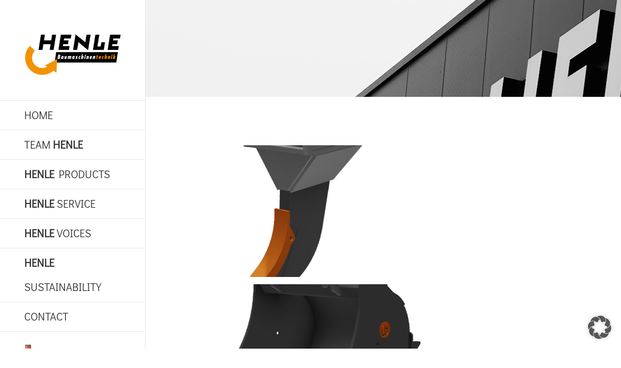

--- FILE ---
content_type: text/javascript
request_url: https://www.henle-baumaschinentechnik.de/wp-content/cache/borlabs-cookie/1/borlabs-cookie-config-en.json.js?ver=3.3.23-124
body_size: 10924
content:
var borlabsCookieConfig = (function () { return JSON.parse("{\"contentBlockers\":{\"default\":{\"description\":\"The &lt;strong&gt;&lt;em&gt;Default&lt;\\/em&gt; Content Blocker&lt;\\/strong&gt; is a special type that is always used when no specific &lt;strong&gt;Content Blocker&lt;\\/strong&gt; was found.&lt;br&gt;Therefore it is not possible to use the &lt;strong&gt;Unblock all&lt;\\/strong&gt; feature.\",\"hosts\":[],\"id\":\"default\",\"javaScriptGlobal\":\"\",\"javaScriptInitialization\":\"\",\"name\":\"Default\",\"providerId\":\"unknown\",\"repeatableSettings\":[],\"serviceId\":null,\"settings\":{\"execute-global-code-before-unblocking\":\"\"}},\"google-maps-avada\":{\"description\":\"\",\"hosts\":[],\"id\":\"google-maps-avada\",\"javaScriptGlobal\":\"if (document.querySelector(&#039;[data-borlabs-cookie-script-blocker-id=&quot;google-maps-api&quot;]&#039;) &amp;&amp; document.querySelector(&#039;[data-borlabs-cookie-script-blocker-id=&quot;google-maps-avada&quot;]&#039;)) {\\n  window.BorlabsCookie.ScriptBlocker.allocateScriptBlockerToContentBlocker(contentBlockerData.id, &#039;google-maps-api&#039;, &#039;scriptBlockerId&#039;);\\n  window.BorlabsCookie.ScriptBlocker.allocateScriptBlockerToContentBlocker(contentBlockerData.id, &#039;google-maps-avada&#039;, &#039;scriptBlockerId&#039;);\\n  window.BorlabsCookie.Unblock.unblockScriptBlockerId(&#039;google-maps-api&#039;);\\n  BorlabsCookie.Tools.onExist(&#039;google&#039;, () =&gt; {\\n\\t  window.BorlabsCookie.Unblock.unblockScriptBlockerId(&#039;google-maps-avada&#039;);\\n  })\\n}\",\"javaScriptInitialization\":\"BorlabsCookie.Tools.onExist(&#039;google&#039;, () =&gt; {\\n\\tconst mapElement = jQuery(el).closest(&#039;.shortcode-map&#039;);\\n\\tconst mapId = mapElement[0].id;\\n\\tconst runFunctionName = &#039;fusion_run_map_&#039; + mapId;\\n\\tconst interval = setInterval(function () {\\n\\t\\tif (window[runFunctionName] != null) {\\n\\t\\t\\tclearInterval(interval);\\n\\t\\t\\twindow[runFunctionName]();\\n\\t\\t}\\n\\t}, 125);\\n})\",\"name\":\"Google Maps\",\"providerId\":\"google\",\"repeatableSettings\":[],\"serviceId\":\"maps\",\"settings\":{\"execute-global-code-before-unblocking\":\"1\"}},\"instagram-avada\":{\"description\":\"\",\"hosts\":[],\"id\":\"instagram-avada\",\"javaScriptGlobal\":\"\",\"javaScriptInitialization\":\"\",\"name\":\"Instagram\",\"providerId\":\"meta\",\"repeatableSettings\":[],\"serviceId\":\"instagram\",\"settings\":{\"execute-global-code-before-unblocking\":\"\"}},\"osm-avada\":{\"description\":\"\",\"hosts\":[],\"id\":\"osm-avada\",\"javaScriptGlobal\":\"if (document.querySelector(&#039;[data-borlabs-cookie-script-blocker-id=&quot;osm-avada&quot;]&#039;)) {\\n  window.BorlabsCookie.ScriptBlocker.allocateScriptBlockerToContentBlocker(contentBlockerData.id, &#039;osm-avada&#039;, &#039;scriptBlockerId&#039;);\\n  window.BorlabsCookie.Unblock.unblockScriptBlockerId(&#039;osm-avada&#039;);\\n}\",\"javaScriptInitialization\":\"const init = () =&gt; {\\n    const blockedOsmContainers = document.querySelectorAll(&#039;.awb-openstreet-map:has([data-borlabs-cookie-content-blocker-id=&quot;osm-avada&quot;])&#039;);\\n    if (!BorlabsCookie.Consents.hasConsent(&#039;open-street-map&#039;)) {\\n        const closestContainer = el.closest(&#039;.awb-openstreet-map&#039;);\\n        blockedOsmContainers.forEach(function (container) {\\n            if (closestContainer === container) {\\n                return;\\n            }\\n            container.classList.remove(&#039;awb-openstreet-map&#039;);\\n            container.classList.add(&#039;brlbs-awb-openstreet-map&#039;);\\n        });\\n\\n        window.dispatchEvent(new Event(&#039;fusion-element-render-fusion_openstreetmap&#039;));\\n\\n        blockedOsmContainers.forEach(function (container) {\\n            if (closestContainer === container) {\\n                return;\\n            }\\n            container.classList.remove(&#039;brlbs-awb-openstreet-map&#039;);\\n            container.classList.add(&#039;awb-openstreet-map&#039;);\\n        });\\n    } else {\\n        if (typeof window.brlbsAvadaOsmConsentInitOnce === &#039;undefined&#039; || window.brlbsAvadaOsmConsentInitOnce === false) {\\n            window.brlbsAvadaOsmConsentInitOnce = true;\\n            window.dispatchEvent(new Event(&#039;fusion-element-render-fusion_openstreetmap&#039;));\\n        }\\n    }\\n}\\nif (typeof window.brlbsAvadaOsmContainerReady === &#039;undefined&#039;) {\\n    window.addEventListener(&#039;brlbs-avada-osm-container-ready&#039;, () =&gt;init());\\n} else {\\n    init();\\n}\",\"name\":\"OpenStreetMap\",\"providerId\":\"open-street-map\",\"repeatableSettings\":[],\"serviceId\":\"open-street-map\",\"settings\":{\"execute-global-code-before-unblocking\":\"1\"}},\"contact-form-seven-recaptcha\":{\"description\":\"\",\"hosts\":[],\"id\":\"contact-form-seven-recaptcha\",\"javaScriptGlobal\":\"if (document.querySelector(&#039;[data-borlabs-cookie-script-blocker-id=&quot;contact-form-seven-recaptcha&quot;]&#039;)) {\\r\\n  window.BorlabsCookie.ScriptBlocker.allocateScriptBlockerToContentBlocker(contentBlockerData.id, &#039;contact-form-seven-recaptcha&#039;, &#039;scriptBlockerId&#039;);\\r\\n  window.BorlabsCookie.Unblock.unblockScriptBlockerId(&#039;contact-form-seven-recaptcha&#039;);\\r\\n}\",\"javaScriptInitialization\":\"BorlabsCookie.Tools.onExist(&#039;grecaptcha&#039;, () =&gt; {\\r\\n!function(e){var t={};function r(n){if(t[n])return t[n].exports;var o=t[n]={i:n,l:!1,exports:{}};return e[n].call(o.exports,o,o.exports,r),o.l=!0,o.exports}r.m=e,r.c=t,r.d=function(e,t,n){r.o(e,t)||Object.defineProperty(e,t,{enumerable:!0,get:n})},r.r=function(e){&quot;undefined&quot;!=typeof Symbol&amp;&amp;Symbol.toStringTag&amp;&amp;Object.defineProperty(e,Symbol.toStringTag,{value:&quot;Module&quot;}),Object.defineProperty(e,&quot;__esModule&quot;,{value:!0})},r.t=function(e,t){if(1&amp;t&amp;&amp;(e=r(e)),8&amp;t)return e;if(4&amp;t&amp;&amp;&quot;object&quot;==typeof e&amp;&amp;e&amp;&amp;e.__esModule)return e;var n=Object.create(null);if(r.r(n),Object.defineProperty(n,&quot;default&quot;,{enumerable:!0,value:e}),2&amp;t&amp;&amp;&quot;string&quot;!=typeof e)for(var o in e)r.d(n,o,function(t){return e[t]}.bind(null,o));return n},r.n=function(e){var t=e&amp;&amp;e.__esModule?function(){return e.default}:function(){return e};return r.d(t,&quot;a&quot;,t),t},r.o=function(e,t){return Object.prototype.hasOwnProperty.call(e,t)},r.p=&quot;&quot;,r(r.s=3)}([function(e,t){e.exports=function(e,t){(null==t||t&gt;e.length)&amp;&amp;(t=e.length);for(var r=0,n=new Array(t);r&lt;t;r++)n[r]=e[r];return n},e.exports.default=e.exports,e.exports.__esModule=!0},function(e,t,r){var n=r(4),o=r(5),c=r(6),u=r(7);e.exports=function(e){return n(e)||o(e)||c(e)||u()},e.exports.default=e.exports,e.exports.__esModule=!0},function(e,t){e.exports=function(e,t,r){return t in e?Object.defineProperty(e,t,{value:r,enumerable:!0,configurable:!0,writable:!0}):e[t]=r,e},e.exports.default=e.exports,e.exports.__esModule=!0},function(e,t,r){&quot;use strict&quot;;r.r(t);var n,o=r(1),c=r.n(o),u=r(2),a=r.n(u);function i(e,t){var r=Object.keys(e);if(Object.getOwnPropertySymbols){var n=Object.getOwnPropertySymbols(e);t&amp;&amp;(n=n.filter((function(t){return Object.getOwnPropertyDescriptor(e,t).enumerable}))),r.push.apply(r,n)}return r}wpcf7_recaptcha=function(e){for(var t=1;t&lt;arguments.length;t++){var r=null!=arguments[t]?arguments[t]:{};t%2?i(Object(r),!0).forEach((function(t){a()(e,t,r[t])})):Object.getOwnPropertyDescriptors?Object.defineProperties(e,Object.getOwnPropertyDescriptors(r)):i(Object(r)).forEach((function(t){Object.defineProperty(e,t,Object.getOwnPropertyDescriptor(r,t))}))}return e}({},null!==(n=wpcf7_recaptcha)&amp;&amp;void 0!==n?n:{});var f=wpcf7_recaptcha.sitekey,p=wpcf7_recaptcha.actions,s=p.homepage,l=p.contactform,d=function(e){var t=e.action,r=e.func,n=e.params;grecaptcha.execute(f,{action:t}).then((function(e){var r=new CustomEvent(&quot;wpcf7grecaptchaexecuted&quot;,{detail:{action:t,token:e}});document.dispatchEvent(r)})).then((function(){&quot;function&quot;==typeof r&amp;&amp;r.apply(void 0,c()(n))})).catch((function(e){return console.error(e)}))};if(grecaptcha.ready((function(){d({action:s})})),document.addEventListener(&quot;change&quot;,(function(e){d({action:l})})),&quot;undefined&quot;!=typeof wpcf7&amp;&amp;&quot;function&quot;==typeof wpcf7.submit){var b=wpcf7.submit;wpcf7.submit=function(e){var t=arguments.length&gt;1&amp;&amp;void 0!==arguments[1]?arguments[1]:{};d({action:l,func:b,params:[e,t]})}}document.addEventListener(&quot;wpcf7grecaptchaexecuted&quot;,(function(e){document.querySelectorAll(&#039;form.wpcf7-form input[name=&quot;_wpcf7_recaptcha_response&quot;]&#039;).forEach((function(t){t.setAttribute(&quot;value&quot;,e.detail.token)}))}))},function(e,t,r){var n=r(0);e.exports=function(e){if(Array.isArray(e))return n(e)},e.exports.default=e.exports,e.exports.__esModule=!0},function(e,t){e.exports=function(e){if(&quot;undefined&quot;!=typeof Symbol&amp;&amp;Symbol.iterator in Object(e))return Array.from(e)},e.exports.default=e.exports,e.exports.__esModule=!0},function(e,t,r){var n=r(0);e.exports=function(e,t){if(e){if(&quot;string&quot;==typeof e)return n(e,t);var r=Object.prototype.toString.call(e).slice(8,-1);return&quot;Object&quot;===r&amp;&amp;e.constructor&amp;&amp;(r=e.constructor.name),&quot;Map&quot;===r||&quot;Set&quot;===r?Array.from(e):&quot;Arguments&quot;===r||\\/^(?:Ui|I)nt(?:8|16|32)(?:Clamped)?Array$\\/.test(r)?n(e,t):void 0}},e.exports.default=e.exports,e.exports.__esModule=!0},function(e,t){e.exports=function(){throw new TypeError(&quot;Invalid attempt to spread non-iterable instance.\\\\nIn order to be iterable, non-array objects must have a [Symbol.iterator]() method.&quot;)},e.exports.default=e.exports,e.exports.__esModule=!0}]);\\r\\n  \\r\\n  \\/\\/ enable submit\\r\\n  const form = el.previousSibling;\\r\\n  if (!form) { return; }\\r\\n  document.querySelectorAll(&#039;.wpcf7-submit&#039;).forEach(btn =&gt; btn.disabled = false);\\r\\n});\",\"name\":\"reCAPTCHA\",\"providerId\":\"google\",\"repeatableSettings\":[],\"serviceId\":\"recaptcha\",\"settings\":{\"execute-global-code-before-unblocking\":\"1\"}},\"avada-recaptcha\":{\"description\":\"\",\"hosts\":[],\"id\":\"avada-recaptcha\",\"javaScriptGlobal\":\"if (document.querySelector(&#039;[data-borlabs-cookie-script-blocker-id=&quot;avada-recaptcha&quot;]&#039;)) {\\n  window.BorlabsCookie.ScriptBlocker.allocateScriptBlockerToContentBlocker(contentBlockerData.id, &#039;avada-recaptcha&#039;, &#039;scriptBlockerId&#039;);\\n  window.BorlabsCookie.Unblock.unblockScriptBlockerId(&#039;avada-recaptcha&#039;);\\n}\",\"javaScriptInitialization\":\"if (document.querySelector(&#039;.awb-recaptcha-v2&#039;) != null) {\\n  const initAvadaRecaptcha = () =&gt; {\\n    var reCaptchaID;\\n    jQuery.each(jQuery(&#039;.awb-recaptcha-v2&#039;), function( index, reCaptcha ) {\\n      reCaptchaID = jQuery( this ).attr(&#039;id&#039;);\\n      grecaptcha.render( reCaptchaID, {\\n        sitekey: jQuery( this ).data(&#039;sitekey&#039;),\\n        type: jQuery( this ).data(&#039;type&#039;),\\n        theme: jQuery( this ).data(&#039;theme&#039;)\\n      });\\n    });\\n  };\\n  const interval = setInterval(() =&gt; {\\n    if (typeof grecaptcha !== &#039;undefined&#039; &amp;&amp; typeof grecaptcha.render !== &#039;undefined&#039;) {\\n      clearInterval(interval);\\n      initAvadaRecaptcha();\\n    }\\n  }, 50);\\n}\\n\\nconst form = el.closest(&#039;.fusion-form&#039;);\\nif (form != null) {\\n\\tform.querySelectorAll(&#039;.fusion-form-submit-field .fusion-button&#039;).forEach(b =&gt; b.disabled = false);\\n}\",\"name\":\"reCAPTCHA\",\"providerId\":\"google\",\"repeatableSettings\":[],\"serviceId\":\"recaptcha\",\"settings\":{\"execute-global-code-before-unblocking\":\"1\"}},\"contact-form-seven-turnstile\":{\"description\":\"\",\"hosts\":[],\"id\":\"contact-form-seven-turnstile\",\"javaScriptGlobal\":\"if (document.querySelector(&#039;[data-borlabs-cookie-script-blocker-id=&quot;contact-form-seven-turnstile&quot;]&#039;)) {\\r\\n\\twindow.BorlabsCookie.ScriptBlocker.allocateScriptBlockerToContentBlocker(contentBlockerData.id, &#039;contact-form-seven-turnstile&#039;, &#039;scriptBlockerId&#039;);\\r\\n\\twindow.BorlabsCookie.Unblock.unblockScriptBlockerId(&#039;contact-form-seven-turnstile&#039;);\\r\\n}\",\"javaScriptInitialization\":\"el.closest(&#039;.wpcf7-form&#039;)?.querySelectorAll(&#039;.wpcf7-submit&#039;)?.forEach(btn =&gt; btn.disabled = false);\",\"name\":\"Turnstile\",\"providerId\":\"cloudflare\",\"repeatableSettings\":[],\"serviceId\":\"turnstile\",\"settings\":{\"execute-global-code-before-unblocking\":\"1\"}},\"youtube-content-blocker\":{\"description\":\"\",\"hosts\":[{\"hostname\":\"youtu.be\"},{\"hostname\":\"youtube-nocookie.com\"},{\"hostname\":\"youtube.\"},{\"hostname\":\"youtube.com\"}],\"id\":\"youtube-content-blocker\",\"javaScriptGlobal\":\"\",\"javaScriptInitialization\":\"\",\"name\":\"YouTube\",\"providerId\":\"google\",\"repeatableSettings\":[],\"serviceId\":\"youtube\",\"settings\":{\"execute-global-code-before-unblocking\":\"\",\"delete-thumbnails-off\":\"0\",\"save-thumbnails-on\":\"1\",\"youtube-thumbnail-quality\":\"hqdefault\",\"youtube-change-url-to-nocookie-on\":\"1\",\"autoplay-off\":\"0\",\"video-wrapper-off\":\"0\"}}},\"globalStrings\":{\"a11yDialogCloseButton\":\"Close dialog\",\"a11yDialogCloseButtonExplained\":\"Mit diesem Button wird der Dialog geschlossen. Seine Funktionalit\\u00e4t ist identisch mit der des Buttons {{ entranceAcceptOnlyEssential }}.\",\"a11yProviderDialogExplained\":\"Nachstehend finden Sie eine Liste mit den Providern, deren Services oder Inhalte derzeit blockiert sind.\",\"a11yProviderListExplained\":\"Es folgt eine Liste von Providern, f\\u00fcr deren Services eine Einwilligung erteilt werden kann.\",\"a11yRegionServices\":\"Service list and Filter Option\",\"a11yRegionServicesExplained\":\"This section contains a list of services for which you can provide consent. You can use the filter to narrow down the list by entering a search term. The list updates automatically as you type.\",\"a11yServiceGroupListExplained\":\"Es folgt eine Liste der Service-Gruppen, f\\u00fcr die eine Einwilligung erteilt werden kann. Die erste Service-Gruppe ist essenziell und kann nicht abgew\\u00e4hlt werden.\",\"a11yWidgetButton\":\"Open Privacy Preferences Dialog\",\"consentHistoryLoading\":\"Einwilligung-Historie Laden...\",\"consentHistoryNoData\":\"Keine Einwilligungsdaten\",\"consentHistoryTableChoice\":\"Auswahl\",\"consentHistoryTableConsentGiven\":\"Ja\",\"consentHistoryTableConsents\":\"Einwilligungen\",\"consentHistoryTableConsentWithdrawn\":\"Nein\",\"consentHistoryTableDate\":\"Datum\",\"consentHistoryTableVersion\":\"Version\",\"consentHistoryTableVersionChanges\":\"\\u00c4nderungen\",\"consentHistoryTableVersionChangesAdded\":\"Hinzugef\\u00fcgt\",\"consentHistoryTableVersionChangesRemoved\":\"Entfernt\",\"detailsAcceptAllButton\":\"Alle akzeptieren\",\"detailsAcceptOnlyEssential\":\"Nur essenzielle Cookies akzeptieren\",\"detailsBackLink\":\"Zur\\u00fcck\",\"detailsDescription\":\"Hier finden Sie eine \\u00dcbersicht \\u00fcber alle verwendeten Cookies. Sie k\\u00f6nnen Ihre Einwilligung f\\u00fcr ganze Kategorien geben oder sich weitere Informationen anzeigen lassen und bestimmte Cookies ausw\\u00e4hlen.\",\"detailsDeselectAll\":\"Alle abw\\u00e4hlen\",\"detailsHeadline\":\"Datenschutz-Pr\\u00e4ferenz\",\"detailsHideMoreInformationLink\":\"Informationen ausblenden\",\"detailsSaveConsentButton\":\"Speichern\",\"detailsSelectAll\":\"Alle ausw\\u00e4hlen\",\"detailsShowMoreInformationLink\":\"Informationen anzeigen\",\"detailsSwitchStatusActive\":\"Ein\",\"detailsSwitchStatusInactive\":\"Aus\",\"detailsTabConsentHistory\":\"Einwilligung-Historie\",\"detailsTabProvider\":\"Provider\",\"detailsTabServiceGroups\":\"Service-Gruppen\",\"detailsTabServices\":\"Services\",\"entranceAcceptAllButton\":\"Ich akzeptiere alle\",\"entranceAcceptOnlyEssential\":\"Nur essenzielle Cookies akzeptieren\",\"entranceDescription\":\"Wir ben\\u00f6tigen Ihre Einwilligung, bevor Sie unsere Website weiter besuchen k\\u00f6nnen.\",\"entranceHeadline\":\"Datenschutz-Pr\\u00e4ferenz\",\"entranceLanguageSwitcherLink\":\"Sprache\",\"entrancePreferencesButton\":\"Individuelle Datenschutz-Pr\\u00e4ferenzen\",\"entrancePreferencesLink\":\"Pr\\u00e4ferenzen\",\"entranceSaveConsentButton\":\"Einwilligung speichern\",\"iabTcfA11yPurposeListExplained\":\"Im Folgenden finden Sie eine Liste der Zwecke des IAB Transparency and Consent Framework (TCF), f\\u00fcr die eine Einwilligung erteilt werden kann. Das TCF wurde geschaffen, um Verlagen, Technologieanbietern und Werbetreibenden dabei zu helfen, die EU-DSGVO und die ePrivacy-Richtlinie einzuhalten.\",\"iabTcfA11yRegionTcfVendorConsentHistory\":\"TCF Vendors Consents and Filter Option\",\"iabTcfA11yRegionTcfVendorConsentHistoryExplained\":\"This section contains a list of vendors along with information about your consent choices. You can use the filter to narrow down the list by entering a search term. The list updates automatically as you type.\",\"iabTcfA11yRegionVendors\":\"Vendor List and Filter Option\",\"iabTcfA11yRegionVendorsExplained\":\"This section contains a list of vendors for which you can provide consent. You can use the filter to narrow down the list by entering a search term. The list updates automatically as you type.\",\"iabTcfA11yServiceGroupListExplained\":\"Es folgt eine Liste der Service-Gruppen, f\\u00fcr die eine Einwilligung erteilt werden kann. Die erste Service-Gruppe ist essenziell und kann nicht abgew\\u00e4hlt werden. Diese Service-Gruppen sind nicht Teil des TCF-Standards.\",\"iabTcfDataRetention\":\"Datenaufbewahrung:\",\"iabTcfDataRetentionInDays\":\"Tage\",\"iabTcfDescriptionCookieInformation\":\"The choices you make regarding the purposes and vendors listed in this notice are stored in a cookie named {{ iabTcfCookieName }} for up to {{ cookieLifetime }} days.\",\"iabTcfDescriptionIndiviualSettings\":\"Bitte beachten Sie, dass aufgrund individueller Einstellungen m\\u00f6glicherweise nicht alle Funktionen der Website verf\\u00fcgbar sind.\",\"iabTcfDescriptionLegInt\":\"Some of our <a href=\\\"#\\\" role=\\\"button\\\" data-borlabs-cookie-actions=\\\"vendors\\\">{{ totalVendors }} partners<\\/a> process your data (revocable at any time) based on <a href=\\\"#\\\" role=\\\"button\\\" data-borlabs-cookie-actions=\\\"leg-int\\\">legitimate interest<\\/a>.\",\"iabTcfDescriptionMoreInformation\":\"You can find more information about the use of your data and about our partners under <a href=\\\"#\\\" role=\\\"button\\\" data-borlabs-cookie-actions=\\\"preferences\\\">Settings<\\/a> or in our privacy policy.\",\"iabTcfDescriptionNoCommitment\":\"Es besteht keine Verpflichtung, der Verarbeitung Ihrer Daten zuzustimmen, um dieses Angebot zu nutzen.\",\"iabTcfDescriptionPersonalData\":\"Personenbezogene Daten k\\u00f6nnen verarbeitet werden (z. B. Erkennungsmerkmale, IP-Adressen), z. B. f\\u00fcr personalisierte Anzeigen und Inhalte oder zur Messung von Anzeigen und Inhalten.\",\"iabTcfDescriptionRevoke\":\"We cannot display certain contents without your consent. You can revoke or adjust your selection at any time under <a href=\\\"#\\\" role=\\\"button\\\" aria-expanded=\\\"false\\\" data-borlabs-cookie-actions=\\\"preferences\\\">Settings<\\/a>. Your selection will only be applied to this offer.\",\"iabTcfDescriptionTechnology\":\"Wir ben\\u00f6tigen Ihre Einwilligung, damit wir und unsere {{ totalVendors }} Partner Cookies und andere Technologien verwenden k\\u00f6nnen, um Ihnen relevante Inhalte und Werbung zu liefern. Auf diese Weise finanzieren und optimieren wir unsere Website.\",\"iabTcfHeadlineConsentHistory\":\"TCF-Vendoren-Einwilligungen\",\"iabTcfHeadlineConsentHistoryNonTcfStandard\":\"Nicht-TCF-Standardeinwilligungen\",\"iabTcfHeadlineDataCategories\":\"Datenkategorien\",\"iabTcfHeadlineFeatures\":\"Features\",\"iabTcfHeadlineIllustrations\":\"Illustrationen\",\"iabTcfHeadlineLegitimateInterests\":\"Berechtigte Interessen\",\"iabTcfHeadlineNonTcfCategories\":\"Nicht-TCF-Standardkategorien\",\"iabTcfHeadlinePurposes\":\"Zwecke\",\"iabTcfHeadlineSpecialFeatures\":\"Spezielle Features\",\"iabTcfHeadlineSpecialPurposes\":\"Spezielle Zwecke\",\"iabTcfHeadlineStandardDataRetention\":\"Standard Datenaufbewahrung\",\"iabTcfHeadlineStorageInformation\":\"Storage Information\",\"iabTcfHeadlineVendorAdditionalInformation\":\"Vendor-Informationen\",\"iabTcfHeadlineVendorConsentHistory\":\"Historie\",\"iabTcfNonTcf\":\"Nicht-TCF-Standard\",\"iabTcfShowAllProviders\":\"Alle Provider anzeigen\",\"iabTcfShowAllVendors\":\"Alle Vendoren anzeigen\",\"iabTcfStorageInformationCookieRefresh\":\"Cookie Refresh\",\"iabTcfStorageInformationDateDay\":\"Day\",\"iabTcfStorageInformationDateDays\":\"Days\",\"iabTcfStorageInformationDateLessThanADay\":\"Less than a day\",\"iabTcfStorageInformationDateMonth\":\"Month\",\"iabTcfStorageInformationDateMonths\":\"Months\",\"iabTcfStorageInformationDomain\":\"Domain\",\"iabTcfStorageInformationIdentifier\":\"Identifier\",\"iabTcfStorageInformationMaxAgeSeconds\":\"Lifetime\",\"iabTcfStorageInformationPurposes\":\"Purpose(s)\",\"iabTcfStorageInformationStatusNo\":\"No\",\"iabTcfStorageInformationStatusYes\":\"Yes\",\"iabTcfStorageInformationType\":\"Type\",\"iabTcfStorageInformationUsesCookies\":\"Cookie Storage\",\"iabTcfStorageInformationUsesNonCookieAccess\":\"Non-Cookie Access\",\"iabTcfTabCategories\":\"Kategorien\",\"iabTcfTabLegitimateInterest\":\"Berechtigtes Interesse\",\"iabTcfTabVendors\":\"Vendoren\",\"iabTcfVendorLegitimateInterestClaim\":\"Anspruch auf berechtigtes Interesse\",\"iabTcfVendorPlural\":\"Vendoren\",\"iabTcfVendorPrivacyPolicy\":\"Datenschutzerkl\\u00e4rung\",\"iabTcfVendorSearchPlaceholder\":\"Vendoren suchen...\",\"iabTcfVendorSingular\":\"Vendor\",\"imprintLink\":\"Impressum\",\"legalInformationDescriptionConfirmAge\":\"Wenn Sie unter 16 Jahre alt sind und Ihre Einwilligung zu optionalen Services geben m\\u00f6chten, m\\u00fcssen Sie Ihre Erziehungsberechtigten um Erlaubnis bitten.\",\"legalInformationDescriptionIndividualSettings\":\"Bitte beachten Sie, dass aufgrund individueller Einstellungen m\\u00f6glicherweise nicht alle Funktionen der Website verf\\u00fcgbar sind.\",\"legalInformationDescriptionMoreInformation\":\"Weitere Informationen \\u00fcber die Verwendung Ihrer Daten finden Sie in unserer <a href=\\\"{{ privacyPageUrl }}\\\">Datenschutzerkl\\u00e4rung<\\/a>.\",\"legalInformationDescriptionNonEuDataTransfer\":\"Einige Services verarbeiten personenbezogene Daten in den USA. Mit Ihrer Einwilligung zur Nutzung dieser Services willigen Sie auch in die Verarbeitung Ihrer Daten in den USA gem\\u00e4\\u00df Art. 49 (1) lit. a GDPR ein. Der EuGH stuft die USA als ein Land mit unzureichendem Datenschutz nach EU-Standards ein. Es besteht beispielsweise die Gefahr, dass US-Beh\\u00f6rden personenbezogene Daten in \\u00dcberwachungsprogrammen verarbeiten, ohne dass f\\u00fcr Europ\\u00e4erinnen und Europ\\u00e4er eine Klagem\\u00f6glichkeit besteht.\",\"legalInformationDescriptionNoObligation\":\"Es besteht keine Verpflichtung, in die Verarbeitung Ihrer Daten einzuwilligen, um dieses Angebot zu nutzen.\",\"legalInformationDescriptionPersonalData\":\"Personenbezogene Daten k\\u00f6nnen verarbeitet werden (z. B. IP-Adressen), z. B. f\\u00fcr personalisierte Anzeigen und Inhalte oder die Messung von Anzeigen und Inhalten.\",\"legalInformationDescriptionRevoke\":\"You can revoke or adjust your selection at any time under <a href=\\\"#\\\" role=\\\"button\\\" data-borlabs-cookie-actions=\\\"preferences\\\">Settings<\\/a>.\",\"legalInformationDescriptionTechnology\":\"Wir verwenden Cookies und andere Technologien auf unserer Website. Einige von ihnen sind essenziell, w\\u00e4hrend andere uns helfen, diese Website und Ihre Erfahrung zu verbessern.\",\"privacyLink\":\"Datenschutzerkl\\u00e4rung\",\"providerAddress\":\"Adresse\",\"providerCloseButton\":\"Schlie\\u00dfen\",\"providerCookieUrl\":\"Cookie-URL\",\"providerDescription\":\"Beschreibung\",\"providerInformationTitle\":\"Provider-Informationen\",\"providerName\":\"Provider-Name\",\"providerOptOutUrl\":\"Opt-Out-URL\",\"providerPartners\":\"Partner\",\"providerPlural\":\"Provider\",\"providerPrivacyUrl\":\"URL der Datenschutzerkl\\u00e4rung\",\"providerSearchPlaceholder\":\"Provider suchen...\",\"providerSingular\":\"Provider\",\"serviceDetailsTableCookieLifetime\":\"Lebensdauer\",\"serviceDetailsTableCookiePurpose\":\"Zweck\",\"serviceDetailsTableCookiePurposeFunctional\":\"Funktional\",\"serviceDetailsTableCookiePurposeTracking\":\"Tracking\",\"serviceDetailsTableCookies\":\"Cookie(s)\",\"serviceDetailsTableCookieType\":\"Typ\",\"serviceDetailsTableCookieTypeHttp\":\"HTTP\",\"serviceDetailsTableCookieTypeLocalStorage\":\"Local Storage\",\"serviceDetailsTableCookieTypeSessionStorage\":\"Session Storage\",\"serviceDetailsTableDescription\":\"Beschreibung\",\"serviceDetailsTableHosts\":\"Hosts\",\"serviceDetailsTableName\":\"Name\",\"serviceDetailsTableServiceOptionDataCollection\":\"Datenerhebung\",\"serviceDetailsTableServiceOptionDataPurpose\":\"Zweck der Datenverarbeitung\",\"serviceDetailsTableServiceOptionDistribution\":\"Verteilung\",\"serviceDetailsTableServiceOptionLegalBasis\":\"Rechtsgrundlage\",\"serviceDetailsTableServiceOptionProcessingLocation\":\"Standortverarbeitung\",\"serviceDetailsTableServiceOptions\":\"Service-Optionen\",\"serviceDetailsTableServiceOptionTechnology\":\"Technologie\",\"servicePlural\":\"Services\",\"serviceSearchPlaceholder\":\"Services suchen...\",\"serviceSingular\":\"Service\"},\"providers\":{\"cloudflare\":{\"address\":\"Rosental 7, 80331 M\\u00fcnchen\",\"contentBlockerIds\":[\"contact-form-seven-turnstile\"],\"cookieUrl\":\"\",\"description\":\"Cloudflare provides security, performance, and reliability services for websites and applications.\",\"iabVendorId\":null,\"id\":\"cloudflare\",\"name\":\"Cloudflare Germany GmbH\",\"optOutUrl\":\"\",\"partners\":\"\",\"privacyUrl\":\"https:\\/\\/www.cloudflare.com\\/privacypolicy\\/\",\"serviceIds\":[\"turnstile\"]},\"google\":{\"address\":\"Gordon House, Barrow Street, Dublin 4, Ireland\",\"contentBlockerIds\":[\"google-maps-avada\",\"contact-form-seven-recaptcha\",\"youtube-content-blocker\",\"avada-recaptcha\"],\"cookieUrl\":\"https:\\/\\/policies.google.com\\/technologies\\/cookies?hl=en\",\"description\":\"Google LLC, the umbrella company of all Google services, is a technology company that provides various services and engages in the development of hardware and software.\",\"iabVendorId\":null,\"id\":\"google\",\"name\":\"Google\",\"optOutUrl\":\"\",\"partners\":\"\",\"privacyUrl\":\"https:\\/\\/business.safety.google\\/privacy\\/?hl=en\",\"serviceIds\":[\"maps\",\"recaptcha\",\"youtube\",\"google-fonts\"]},\"meta\":{\"address\":\"Meta Platforms Ireland Limited, 4 Grand Canal Square, Grand Canal Harbour, Dublin 2, Irland\",\"contentBlockerIds\":[\"instagram-avada\"],\"cookieUrl\":\"https:\\/\\/www.facebook.com\\/privacy\\/policies\\/cookies\\/\",\"description\":\"Meta Platforms Ireland Ltd, formerly known as Facebook Ireland Ltd, is a technology company that focuses on building the &quot;metaverse&quot; and offers platforms like Facebook, Instagram, WhatsApp, and Oculus VR for social networking, communication, and virtual reality experiences.\",\"iabVendorId\":null,\"id\":\"meta\",\"name\":\"Meta\",\"optOutUrl\":\"\",\"partners\":\"\",\"privacyUrl\":\"https:\\/\\/www.facebook.com\\/privacy\\/explanation\",\"serviceIds\":[\"instagram\"]},\"open-street-map\":{\"address\":\"OpenStreetMap Foundation, St John\\u2019s Innovation Centre, Cowley Road, Cambridge, CB4 0WS, United Kingdom\",\"contentBlockerIds\":[\"osm-avada\"],\"cookieUrl\":\"\",\"description\":\"OpenStreetMap is a free and open geographic database.\",\"iabVendorId\":null,\"id\":\"open-street-map\",\"name\":\"OpenStreetMap\",\"optOutUrl\":\"\",\"partners\":\"\",\"privacyUrl\":\"https:\\/\\/wiki.osmfoundation.org\\/wiki\\/Privacy_Policy\",\"serviceIds\":[\"open-street-map\"]},\"default\":{\"address\":\"-\",\"contentBlockerIds\":[],\"cookieUrl\":\"\",\"description\":\"-\",\"iabVendorId\":null,\"id\":\"default\",\"name\":\"Owner of this Website\",\"optOutUrl\":\"\",\"partners\":\"\",\"privacyUrl\":\"https:\\/\\/127.0.0.1\",\"serviceIds\":[\"polylang\",\"matomo-analytics-plugin\"]}},\"serviceGroups\":{\"essential\":{\"description\":\"Essential services enable basic functions and are necessary for the proper functioning of the website.\",\"id\":\"essential\",\"name\":\"Essential\",\"preSelected\":true,\"serviceIds\":[\"polylang\",\"borlabs-cookie\"]},\"marketing\":{\"description\":\"Marketing services are used by third-party advertisers or publishers to display personalized ads. They do this by tracking visitors across websites.\",\"id\":\"marketing\",\"name\":\"Marketing\",\"preSelected\":false,\"serviceIds\":[\"matomo-analytics-plugin\"]},\"external-media\":{\"description\":\"Content from video platforms and social media platforms is blocked by default. If external services are accepted, manual consent is no longer required to access this content.\",\"id\":\"external-media\",\"name\":\"External media\",\"preSelected\":false,\"serviceIds\":[\"maps\",\"instagram\",\"recaptcha\",\"youtube\",\"google-fonts\",\"open-street-map\",\"turnstile\"]}},\"services\":{\"borlabs-cookie\":{\"cookies\":[{\"description\":\"This cookie stores information regarding consent for service groups and individual services.\",\"hostname\":\"#\",\"lifetime\":\"60 days\",\"name\":\"borlabs-cookie\",\"purpose\":\"functional\",\"type\":\"http\"}],\"description\":\"Saves the visitors preferences selected in the Dialog of Borlabs Cookie.\",\"hosts\":[],\"id\":\"borlabs-cookie\",\"name\":\"Borlabs Cookie\",\"optInCode\":\"\",\"optOutCode\":\"\",\"options\":[],\"providerId\":\"default\",\"repeatableSettings\":[],\"serviceGroupId\":\"essential\",\"settings\":{\"asynchronous-opt-out-code\":\"\",\"block-cookies-before-consent\":\"\",\"disable-code-execution\":\"\",\"prioritize\":\"\"}},\"google-fonts\":{\"cookies\":[],\"description\":\"Google Fonts is a free library provided by Google. This website uses the Google Fonts service to load fonts, ensuring optimal typography and a better visual experience for visitors.\",\"hosts\":[{\"hostname\":\"fonts.googleapis.com\"},{\"hostname\":\"fonts.gstatic.com\"}],\"id\":\"google-fonts\",\"name\":\"Google Fonts\",\"optInCode\":\"PHNjcmlwdD53aW5kb3cuQm9ybGFic0Nvb2tpZS5VbmJsb2NrLnVuYmxvY2tTdHlsZUJsb2NrZXJJZCgnZ29vZ2xlLWZvbnRzJyk7PC9zY3JpcHQ+\",\"optOutCode\":\"\",\"options\":[],\"providerId\":\"google\",\"repeatableSettings\":[],\"serviceGroupId\":\"external-media\",\"settings\":{\"prioritize\":\"0\",\"disable-code-execution\":\"0\",\"block-cookies-before-consent\":\"0\",\"asynchronous-opt-out-code\":\"0\",\"service-group-external-media\":\"external-media\"}},\"maps\":{\"cookies\":[],\"description\":\"Google Maps is a web mapping platform that provides detailed geographical information. If you consent to this service, content from this platform will be displayed on this website.\",\"hosts\":[],\"id\":\"maps\",\"name\":\"Google Maps\",\"optInCode\":\"\",\"optOutCode\":\"\",\"options\":[],\"providerId\":\"google\",\"repeatableSettings\":[],\"serviceGroupId\":\"external-media\",\"settings\":{\"prioritize\":\"0\",\"disable-code-execution\":\"0\",\"block-cookies-before-consent\":\"0\",\"asynchronous-opt-out-code\":\"0\",\"service-group-external-media\":\"external-media\"}},\"recaptcha\":{\"cookies\":[{\"description\":\"Store a user\\u2019s state regarding their cookies choices.\",\"hostname\":\".google.com\",\"lifetime\":\"2 years\",\"name\":\"CONSENT\",\"purpose\":\"functional\",\"type\":\"http\"},{\"description\":\"Provides reCAPTCHA&#039;s risk analysis.\",\"hostname\":\"www.google.com\",\"lifetime\":\"6 months\",\"name\":\"_GRECAPTCHA\",\"purpose\":\"functional\",\"type\":\"http\"}],\"description\":\"Google reCAPTCHA protects the website from fraud and abuse.\",\"hosts\":[{\"hostname\":\"google.com\"}],\"id\":\"recaptcha\",\"name\":\"Google reCAPTCHA\",\"optInCode\":\"\",\"optOutCode\":\"\",\"options\":[],\"providerId\":\"google\",\"repeatableSettings\":[],\"serviceGroupId\":\"external-media\",\"settings\":{\"prioritize\":\"0\",\"disable-code-execution\":\"0\",\"block-cookies-before-consent\":\"0\",\"asynchronous-opt-out-code\":\"0\",\"service-group-external-media\":\"external-media\"}},\"instagram\":{\"cookies\":[{\"description\":\"This cookie is being used to provide fraud prevention.\",\"hostname\":\".instagram.com\",\"lifetime\":\"2 years\",\"name\":\"datr\",\"purpose\":\"functional\",\"type\":\"http\"},{\"description\":\"This cookie is being used to collect data about users logging on and off.\",\"hostname\":\".instagram.com\",\"lifetime\":\"1 year\",\"name\":\"sessionid\",\"purpose\":\"tracking\",\"type\":\"http\"},{\"description\":\"This cookie is being used to distinguish users and to show relevant content.\",\"hostname\":\".instagram.com\",\"lifetime\":\"2 years\",\"name\":\"mid\",\"purpose\":\"tracking\",\"type\":\"http\"},{\"description\":\"This cookie is being used to optimize advertisements.\",\"hostname\":\".instagram.com\",\"lifetime\":\"1 week\",\"name\":\"shbts\",\"purpose\":\"tracking\",\"type\":\"http\"},{\"description\":\"This cookie is being used to record the device pixel ratio of the users screen and whether or not high-contrast mode is enabled to optimally render sites.\",\"hostname\":\".instagram.com\",\"lifetime\":\"7 days\",\"name\":\"dpr\",\"purpose\":\"tracking\",\"type\":\"http\"},{\"description\":\"This cookie sets a CSRF token, which is a secure random token that is being used to prevent CSRF attacks.\",\"hostname\":\".instagram.com\",\"lifetime\":\"1 year\",\"name\":\"csrftoken\",\"purpose\":\"functional\",\"type\":\"http\"},{\"description\":\"This cookie is being used to optimize advertisements.\",\"hostname\":\".instagram.com\",\"lifetime\":\"1 week\",\"name\":\"shbid\",\"purpose\":\"tracking\",\"type\":\"http\"},{\"description\":\"This cookie is being used to optimise advertisements.\",\"hostname\":\".instagram.com\",\"lifetime\":\"3 months\",\"name\":\"ds_user_id\",\"purpose\":\"tracking\",\"type\":\"http\"},{\"description\":\"This cookie is being used to prevent cross-site request forgery.\",\"hostname\":\".instagram.com\",\"lifetime\":\"Session\",\"name\":\"rur\",\"purpose\":\"tracking\",\"type\":\"http\"},{\"description\":\"This cookie is being used to optimize advertisements.\",\"hostname\":\".instagram.com\",\"lifetime\":\"2 years\",\"name\":\"ig_did\",\"purpose\":\"tracking\",\"type\":\"http\"}],\"description\":\"Instagram is a photo and video sharing application and social network platform owned by Meta. If you consent to this service, content from this platform will be displayed on this website.\",\"hosts\":[],\"id\":\"instagram\",\"name\":\"Instagram\",\"optInCode\":\"\",\"optOutCode\":\"\",\"options\":[],\"providerId\":\"meta\",\"repeatableSettings\":[],\"serviceGroupId\":\"external-media\",\"settings\":{\"prioritize\":\"0\",\"disable-code-execution\":\"0\",\"block-cookies-before-consent\":\"0\",\"asynchronous-opt-out-code\":\"0\",\"service-group-external-media\":\"external-media\"}},\"matomo-analytics-plugin\":{\"cookies\":[{\"description\":\"Short lived cookies used to temporarily store data for the visit.\",\"hostname\":\"#\",\"lifetime\":\"30 minutes\",\"name\":\"_pk_ses.*.*\",\"purpose\":\"tracking\",\"type\":\"http\"},{\"description\":\"Used to store a few details about the user such as the unique visitor ID\",\"hostname\":\"#\",\"lifetime\":\"13 months\",\"name\":\"_pk_id.*.*\",\"purpose\":\"tracking\",\"type\":\"http\"},{\"description\":\"Session cookie that temporarily stores the heatmap session data when using the Matomo Heatmap feature.\",\"hostname\":\"#\",\"lifetime\":\"30 minutes\",\"name\":\"_pk_hsr.*.*\",\"purpose\":\"tracking\",\"type\":\"http\"},{\"description\":\"This cookie is used to store attribution information (the reference that was originally used to visit the website).\",\"hostname\":\"#\",\"lifetime\":\"6 months\",\"name\":\"_pk_ref.*.*\",\"purpose\":\"tracking\",\"type\":\"http\"},{\"description\":\"Temporary cookie to check whether a visitor&#039;s browser supports cookies (only set in Internet Explorer).\",\"hostname\":\"#\",\"lifetime\":\"Session\",\"name\":\"_pk_testcookie.*.*\",\"purpose\":\"functional\",\"type\":\"http\"},{\"description\":\"This cookie assigns the same ID to a visitor across all domains and subdomains of the website.\",\"hostname\":\"#\",\"lifetime\":\"13 months\",\"name\":\"_pk_uid.*.*\",\"purpose\":\"tracking\",\"type\":\"http\"},{\"description\":\"This cookie stores information for Matomo A\\/B testing.\",\"hostname\":\"#\",\"lifetime\":\"Persistent\",\"name\":\"MatomoAbTesting\",\"purpose\":\"tracking\",\"type\":\"local_storage\"},{\"description\":\"This cookie is used to prevent CSRF security issues when using the opt-out function.\",\"hostname\":\"#\",\"lifetime\":\"14 days\",\"name\":\"matomo_sessid\",\"purpose\":\"functional\",\"type\":\"http\"},{\"description\":\"This cookie is used to determine whether the user has opted out of Matomo tracking.\",\"hostname\":\"#\",\"lifetime\":\"30 years\",\"name\":\"mtm_consent_removed\",\"purpose\":\"functional\",\"type\":\"http\"},{\"description\":\"This cookie is used to store whether the user has given consent to Matomo tracking.\",\"hostname\":\"#\",\"lifetime\":\"30 years\",\"name\":\"mtm_cookie_consent\",\"purpose\":\"functional\",\"type\":\"http\"},{\"description\":\"This cookie is used to store custom variables in key-value pairs to define additional metadata about the visitor or their actions during a session.\",\"hostname\":\"#\",\"lifetime\":\"Session\",\"name\":\"_pk_cvar.*.*\",\"purpose\":\"tracking\",\"type\":\"http\"}],\"description\":\"Matomo is utilized for website analytics, producing statistical data on how visitors engage with the site.\",\"hosts\":[],\"id\":\"matomo-analytics-plugin\",\"name\":\"Matomo\",\"optInCode\":\"PHNjcmlwdD4NCmlmICh0eXBlb2YgX3BhcSA9PT0gJ29iamVjdCcpIHsNCiAgX3BhcS5wdXNoKFsnc2V0Q29uc2VudEdpdmVuJ10pOyAgDQp9DQo8L3NjcmlwdD4=\",\"optOutCode\":\"\",\"options\":[],\"providerId\":\"default\",\"repeatableSettings\":[],\"serviceGroupId\":\"marketing\",\"settings\":{\"prioritize\":\"\",\"disable-code-execution\":\"\",\"block-cookies-before-consent\":\"\",\"asynchronous-opt-out-code\":\"\",\"service-group-marketing\":\"marketing\"}},\"open-street-map\":{\"cookies\":[],\"description\":\"Open Street Map is a web mapping platform that provides detailed geographical information. If you consent to this service, content from this platform will be displayed on this website.\",\"hosts\":[],\"id\":\"open-street-map\",\"name\":\"OpenStreetMap\",\"optInCode\":\"\",\"optOutCode\":\"\",\"options\":[],\"providerId\":\"open-street-map\",\"repeatableSettings\":[],\"serviceGroupId\":\"external-media\",\"settings\":{\"prioritize\":\"\",\"disable-code-execution\":\"\",\"block-cookies-before-consent\":\"\",\"asynchronous-opt-out-code\":\"\",\"service-group-external-media\":\"external-media\"}},\"polylang\":{\"cookies\":[{\"description\":\"Stores the current language.\",\"hostname\":\"#\",\"lifetime\":\"1 year\",\"name\":\"pll_language\",\"purpose\":\"functional\",\"type\":\"http\"}],\"description\":\"Polylang is a WordPress plugin that allows us to create a multilingual website. The selected language is stored in a cookie.\",\"hosts\":[],\"id\":\"polylang\",\"name\":\"Polylang\",\"optInCode\":\"\",\"optOutCode\":\"\",\"options\":[],\"providerId\":\"default\",\"repeatableSettings\":[],\"serviceGroupId\":\"essential\",\"settings\":{\"prioritize\":\"\",\"disable-code-execution\":\"\",\"block-cookies-before-consent\":\"\",\"asynchronous-opt-out-code\":\"\",\"service-group-essential\":\"essential\"}},\"turnstile\":{\"cookies\":[],\"description\":\"Turnstile is a CAPTCHA alternative by Cloudflare that verifies users without disruptive challenges.\",\"hosts\":[{\"hostname\":\"challenges.cloudflare.com\"}],\"id\":\"turnstile\",\"name\":\"Turnstile\",\"optInCode\":\"\",\"optOutCode\":\"\",\"options\":[],\"providerId\":\"cloudflare\",\"repeatableSettings\":[],\"serviceGroupId\":\"external-media\",\"settings\":{\"prioritize\":\"\",\"disable-code-execution\":\"\",\"block-cookies-before-consent\":\"\",\"asynchronous-opt-out-code\":\"\",\"service-group-external-media\":\"external-media\"}},\"youtube\":{\"cookies\":[{\"description\":\"This cookie is used to detect and resolve problems with the service. It is also used for analytics and advertising and it may enable personalised recommendations on YouTube based on past views and searches.\",\"hostname\":\".youtube.com\",\"lifetime\":\"180 days\",\"name\":\"VISITOR_INFO1_LIVE__default\",\"purpose\":\"tracking\",\"type\":\"http\"},{\"description\":\"This cookie is used to detect and resolve problems with the service. It is also used for analytics and advertising and it may enable personalised recommendations on YouTube based on past views and searches.\",\"hostname\":\".youtube.com\",\"lifetime\":\"180 days\",\"name\":\"VISITOR_INFO1_LIVE\",\"purpose\":\"tracking\",\"type\":\"http\"},{\"description\":\"This cookie is used to detect and resolve problems with the service. It is also used for analytics and advertising and it may enable personalised recommendations on YouTube based on past views and searches.\",\"hostname\":\".youtube.com\",\"lifetime\":\"180 days\",\"name\":\"VISITOR_INFO1_LIVE__k\",\"purpose\":\"tracking\",\"type\":\"http\"},{\"description\":\"\\u2018YSC\\u2019 cookie ensures that requests within a browsing session are made by the user, and not by other sites. This cookie prevent malicious sites from acting on behalf of a user without that user\\u2019s knowledge.\",\"hostname\":\"youtube.com\",\"lifetime\":\"Session\",\"name\":\"YSC\",\"purpose\":\"functional\",\"type\":\"http\"},{\"description\":\"Used to remember your preferences and other information, such as your preferred language, how many results you prefer to have shown on a search results page (for example, 10 or 20), and whether you want to have Google\\u2019s SafeSearch filter turned on. It is also used for analytics and to show Google ads in Google services for signed-out users.\",\"hostname\":\"google.com\",\"lifetime\":\"6 months\",\"name\":\"NID\",\"purpose\":\"tracking\",\"type\":\"http\"},{\"description\":\"This cookie is used for advertising purposes\",\"hostname\":\"youtube.com\",\"lifetime\":\"5 minutes\",\"name\":\"ACLK_DATA\",\"purpose\":\"tracking\",\"type\":\"http\"},{\"description\":\"This cookie is for YouTube integration and\\/or analytics and also used for advertising purposes\",\"hostname\":\"#\",\"lifetime\":\"Session\",\"name\":\"GED_PLAYLIST_ACTIVITY\",\"purpose\":\"tracking\",\"type\":\"http\"}],\"description\":\"YouTube is a video platform that allows users to upload, watch, share, like and comment videos. If you consent to this service, content from this platform will be displayed on this website.\",\"hosts\":[],\"id\":\"youtube\",\"name\":\"YouTube\",\"optInCode\":\"\",\"optOutCode\":\"\",\"options\":[],\"providerId\":\"google\",\"repeatableSettings\":[],\"serviceGroupId\":\"external-media\",\"settings\":{\"prioritize\":\"0\",\"disable-code-execution\":\"0\",\"block-cookies-before-consent\":\"0\",\"asynchronous-opt-out-code\":\"0\",\"service-group-external-media\":\"external-media\"}}},\"settings\":{\"automaticCookieDomainAndPath\":false,\"backwardsCompatibility\":false,\"cookieCrossCookieDomains\":[],\"cookieDomain\":\"www.henle-baumaschinentechnik.de\",\"cookieLifetime\":60,\"cookieLifetimeEssentialOnly\":60,\"cookiePath\":\"\\/\",\"cookieSameSite\":\"Lax\",\"cookieSecure\":true,\"cookieVersion\":1,\"cookiesForBots\":true,\"dialogAnimation\":false,\"dialogAnimationDelay\":false,\"dialogAnimationIn\":\"fadeIn\",\"dialogAnimationOut\":\"fadeOut\",\"dialogButtonDetailsOrder\":[\"save\",\"all\",\"essential\"],\"dialogButtonEntranceOrder\":[\"save\",\"all\",\"essential\",\"preferences\"],\"dialogButtonSwitchRound\":true,\"dialogEnableBackdrop\":true,\"dialogGeoIpActive\":false,\"dialogGeoIpCachingMode\":false,\"dialogHideDialogOnPages\":[\"https:\\/\\/www.henle-baumaschinentechnik.de\\/datenschutz\\/\",\"https:\\/\\/www.henle-baumaschinentechnik.de\\/impressum\\/\"],\"dialogImprintLink\":\"https:\\/\\/www.henle-baumaschinentechnik.de\\/impressum\\/\",\"dialogLanguageOptions\":[],\"dialogLayout\":\"box-compact\",\"dialogLegalInformationDescriptionConfirmAgeStatus\":true,\"dialogLegalInformationDescriptionIndividualSettingsStatus\":true,\"dialogLegalInformationDescriptionMoreInformationStatus\":true,\"dialogLegalInformationDescriptionNonEuDataTransferStatus\":true,\"dialogLegalInformationDescriptionNoObligationStatus\":true,\"dialogLegalInformationDescriptionPersonalDataStatus\":true,\"dialogLegalInformationDescriptionRevokeStatus\":true,\"dialogLegalInformationDescriptionTechnologyStatus\":true,\"dialogLogoSrcSet\":[\"https:\\/\\/www.henle-baumaschinentechnik.de\\/wp-content\\/uploads\\/2020\\/02\\/Henle-Logo_4c_favicon_mobil_retina.png\",\"https:\\/\\/www.henle-baumaschinentechnik.de\\/wp-content\\/uploads\\/2020\\/02\\/Henle-Logo_4c_favicon_mobil_retina.png 2x\"],\"dialogPosition\":\"middle-center\",\"dialogPrivacyLink\":\"https:\\/\\/www.henle-baumaschinentechnik.de\\/datenschutz\\/\",\"dialogServiceGroupJustification\":\"between\",\"dialogShowAcceptAllButton\":true,\"dialogShowAcceptOnlyEssentialButton\":true,\"dialogShowCloseButton\":true,\"dialogShowDialog\":true,\"dialogShowDialogAfterUserInteraction\":true,\"dialogShowSaveButton\":true,\"showHeadlineSeparator\":true,\"dialogShowLogo\":true,\"dialogSupportBorlabsCookieLogo\":\"\",\"dialogSupportBorlabsCookieStatus\":false,\"dialogSupportBorlabsCookieText\":\"powered by Borlabs Cookie\",\"dialogSupportBorlabsCookieUrl\":\"https:\\/\\/borlabs.io\\/borlabs-cookie\\/\",\"dialogUid\":\"UID\",\"dialogUseBaseFontSizeForDescriptions\":false,\"globalStorageUrl\":\"https:\\/\\/www.henle-baumaschinentechnik.de\\/wp-content\\/uploads\\/borlabs-cookie\",\"iabTcfCompactLayout\":true,\"iabTcfHostnamesForConsentAddition\":[],\"iabTcfStatus\":false,\"language\":\"en\",\"pluginUrl\":\"https:\\/\\/www.henle-baumaschinentechnik.de\\/wp-content\\/plugins\\/borlabs-cookie\",\"pluginVersion\":\"3.3.23\",\"production\":true,\"reloadAfterOptIn\":false,\"reloadAfterOptOut\":false,\"respectDoNotTrack\":false,\"widgetIcon\":\"https:\\/\\/www.henle-baumaschinentechnik.de\\/wp-content\\/plugins\\/borlabs-cookie\\/assets\\/images\\/borlabs-cookie-widget-a.svg\",\"widgetPosition\":\"bottom-right\",\"widgetShow\":true,\"wpRestURL\":\"https:\\/\\/www.henle-baumaschinentechnik.de\\/wp-json\\/\"},\"tcfVendors\":[]}"); })();